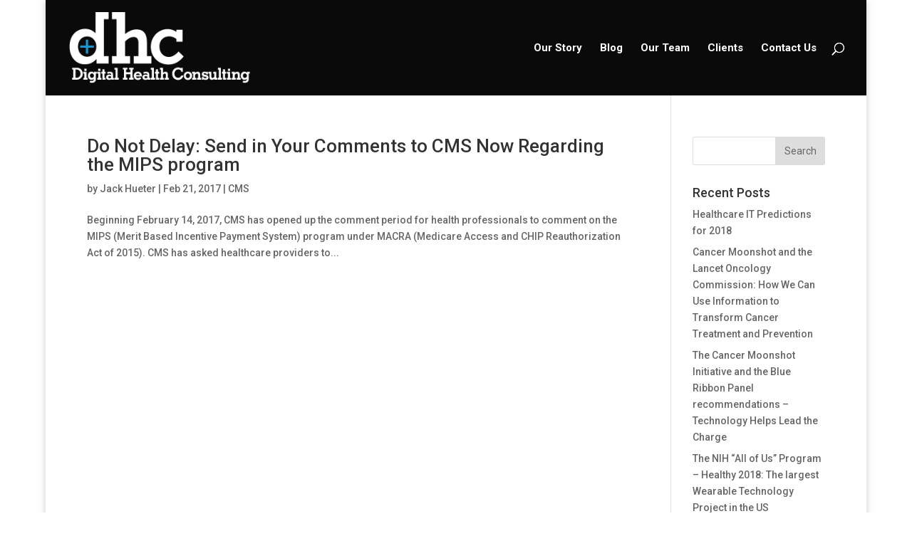

--- FILE ---
content_type: text/plain
request_url: https://www.google-analytics.com/j/collect?v=1&_v=j102&a=996321671&t=pageview&_s=1&dl=https%3A%2F%2Fwww.digitalhealthconsulting.com%2Ftag%2Fcio%2F&ul=en-us%40posix&dt=CIO%20Archives%20-%20Digital%20Health%20Consulting&sr=1280x720&vp=1280x720&_u=IEBAAEABAAAAACAAI~&jid=695870968&gjid=623658094&cid=513407490.1769336024&tid=UA-6204861-3&_gid=1715360490.1769336024&_r=1&_slc=1&z=356244038
body_size: -290
content:
2,cG-EP0R0GK9YG